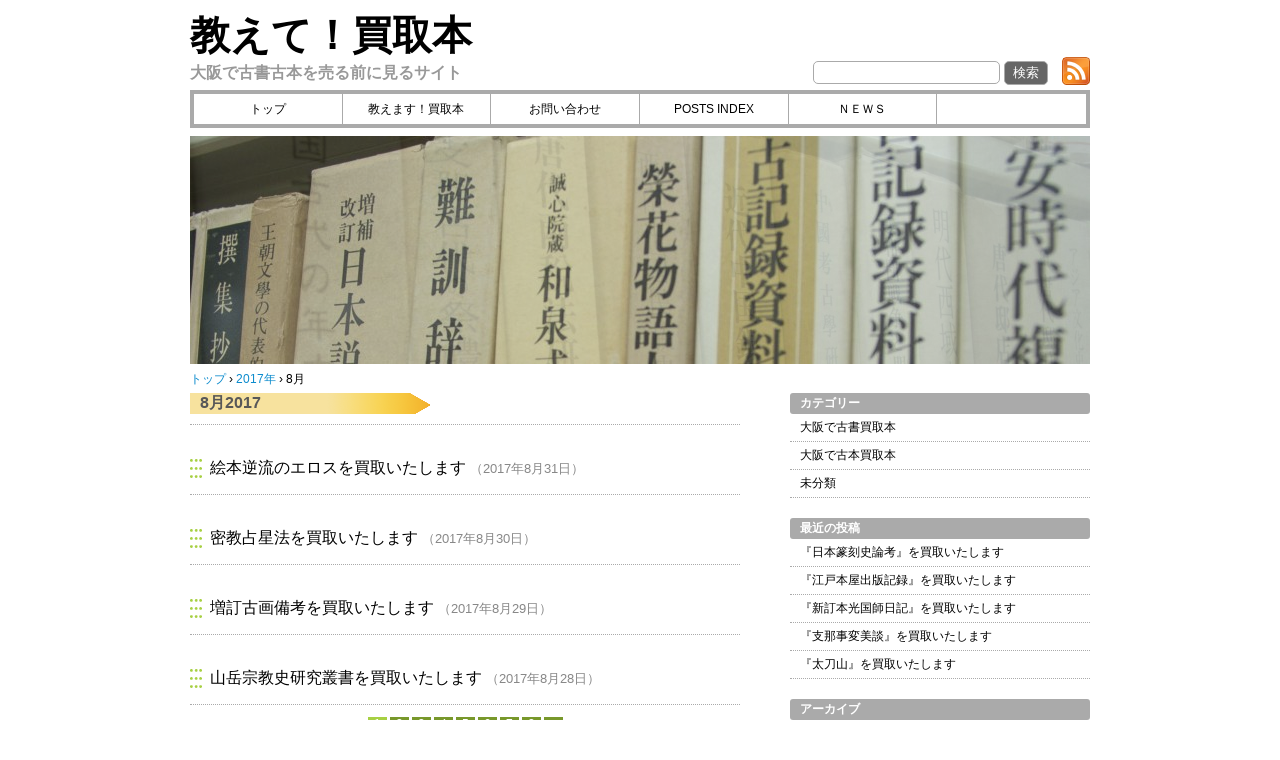

--- FILE ---
content_type: text/html; charset=UTF-8
request_url: http://furuhon.co.jp/2017/08/
body_size: 5771
content:
<!DOCTYPE html>
<html>
<head>
<meta charset="UTF-8" />
<title>教えて！買取本 &raquo; 2017 &raquo; 8月</title>
<link rel="stylesheet" href="http://furuhon.co.jp/wp-content/themes/sample/style.css" type="text/css" />

<link rel='dns-prefetch' href='//s.w.org' />
<link rel="alternate" type="application/rss+xml" title="教えて！買取本 &raquo; フィード" href="http://furuhon.co.jp/feed/" />
<link rel="alternate" type="application/rss+xml" title="教えて！買取本 &raquo; コメントフィード" href="http://furuhon.co.jp/comments/feed/" />
		<script type="text/javascript">
			window._wpemojiSettings = {"baseUrl":"https:\/\/s.w.org\/images\/core\/emoji\/11.2.0\/72x72\/","ext":".png","svgUrl":"https:\/\/s.w.org\/images\/core\/emoji\/11.2.0\/svg\/","svgExt":".svg","source":{"concatemoji":"http:\/\/furuhon.co.jp\/wp-includes\/js\/wp-emoji-release.min.js?ver=5.1.19"}};
			!function(e,a,t){var n,r,o,i=a.createElement("canvas"),p=i.getContext&&i.getContext("2d");function s(e,t){var a=String.fromCharCode;p.clearRect(0,0,i.width,i.height),p.fillText(a.apply(this,e),0,0);e=i.toDataURL();return p.clearRect(0,0,i.width,i.height),p.fillText(a.apply(this,t),0,0),e===i.toDataURL()}function c(e){var t=a.createElement("script");t.src=e,t.defer=t.type="text/javascript",a.getElementsByTagName("head")[0].appendChild(t)}for(o=Array("flag","emoji"),t.supports={everything:!0,everythingExceptFlag:!0},r=0;r<o.length;r++)t.supports[o[r]]=function(e){if(!p||!p.fillText)return!1;switch(p.textBaseline="top",p.font="600 32px Arial",e){case"flag":return s([55356,56826,55356,56819],[55356,56826,8203,55356,56819])?!1:!s([55356,57332,56128,56423,56128,56418,56128,56421,56128,56430,56128,56423,56128,56447],[55356,57332,8203,56128,56423,8203,56128,56418,8203,56128,56421,8203,56128,56430,8203,56128,56423,8203,56128,56447]);case"emoji":return!s([55358,56760,9792,65039],[55358,56760,8203,9792,65039])}return!1}(o[r]),t.supports.everything=t.supports.everything&&t.supports[o[r]],"flag"!==o[r]&&(t.supports.everythingExceptFlag=t.supports.everythingExceptFlag&&t.supports[o[r]]);t.supports.everythingExceptFlag=t.supports.everythingExceptFlag&&!t.supports.flag,t.DOMReady=!1,t.readyCallback=function(){t.DOMReady=!0},t.supports.everything||(n=function(){t.readyCallback()},a.addEventListener?(a.addEventListener("DOMContentLoaded",n,!1),e.addEventListener("load",n,!1)):(e.attachEvent("onload",n),a.attachEvent("onreadystatechange",function(){"complete"===a.readyState&&t.readyCallback()})),(n=t.source||{}).concatemoji?c(n.concatemoji):n.wpemoji&&n.twemoji&&(c(n.twemoji),c(n.wpemoji)))}(window,document,window._wpemojiSettings);
		</script>
		<style type="text/css">
img.wp-smiley,
img.emoji {
	display: inline !important;
	border: none !important;
	box-shadow: none !important;
	height: 1em !important;
	width: 1em !important;
	margin: 0 .07em !important;
	vertical-align: -0.1em !important;
	background: none !important;
	padding: 0 !important;
}
</style>
	<link rel='stylesheet' id='wp-block-library-css'  href='http://furuhon.co.jp/wp-includes/css/dist/block-library/style.min.css?ver=5.1.19' type='text/css' media='all' />
<link rel='stylesheet' id='contact-form-7-css'  href='http://furuhon.co.jp/wp-content/plugins/contact-form-7/includes/css/styles.css?ver=5.1.1' type='text/css' media='all' />
<script type='text/javascript' src='http://furuhon.co.jp/wp-includes/js/jquery/jquery.js?ver=1.12.4'></script>
<script type='text/javascript' src='http://furuhon.co.jp/wp-includes/js/jquery/jquery-migrate.min.js?ver=1.4.1'></script>
<script type='text/javascript' src='http://furuhon.co.jp/wp-content/themes/sample/jquery.cross-slide.min.js?ver=5.1.19'></script>
<link rel='https://api.w.org/' href='http://furuhon.co.jp/wp-json/' />
<link rel="EditURI" type="application/rsd+xml" title="RSD" href="http://furuhon.co.jp/xmlrpc.php?rsd" />
<link rel="wlwmanifest" type="application/wlwmanifest+xml" href="http://furuhon.co.jp/wp-includes/wlwmanifest.xml" /> 
</head>
<body class="archive date">
<!-- コンテナ -->
<div id="container">

<!-- ヘッダー -->
<div id="header">
<h1><a href="http://furuhon.co.jp">教えて！買取本</a></h1>
<p id="desc">大阪で古書古本を売る前に見るサイト</p>

<div id="subinfo">
<form role="search" method="get" id="searchform" class="searchform" action="http://furuhon.co.jp/">
				<div>
					<label class="screen-reader-text" for="s">検索:</label>
					<input type="text" value="" name="s" id="s" />
					<input type="submit" id="searchsubmit" value="検索" />
				</div>
			</form>
<a href="http://furuhon.co.jp/feed/"><img src="http://furuhon.co.jp/wp-content/themes/sample/feed.png" alt="RSS FEED" width="28" height="28" /></a>
</div>

<div id="nav">
<div class="menu-navimanu-container"><ul id="menu-navimanu" class="menu"><li id="menu-item-31" class="menu-item menu-item-type-custom menu-item-object-custom menu-item-home menu-item-31"><a href="http://furuhon.co.jp/">トップ</a></li>
<li id="menu-item-43" class="menu-item menu-item-type-post_type menu-item-object-page menu-item-43"><a href="http://furuhon.co.jp/%e6%95%99%e3%81%88%e3%81%be%e3%81%99%ef%bc%81%e8%b2%b7%e5%8f%96%e6%9c%ac/">教えます！買取本</a></li>
<li id="menu-item-550" class="menu-item menu-item-type-post_type menu-item-object-page menu-item-550"><a href="http://furuhon.co.jp/%e3%81%8a%e5%95%8f%e3%81%84%e5%90%88%e3%82%8f%e3%81%9b/">お問い合わせ</a></li>
<li id="menu-item-556" class="menu-item menu-item-type-post_type menu-item-object-page menu-item-556"><a href="http://furuhon.co.jp/posts-index/">POSTS INDEX</a></li>
<li id="menu-item-563" class="menu-item menu-item-type-custom menu-item-object-custom menu-item-563"><a href="http://furuhon.co.jp/news/">ＮＥＷＳ</a></li>
</ul></div></div>


<script>
  jQuery(function() {
    jQuery('#slideshow').crossSlide({
      sleep: 2,
      fade: 1
    }, [
	{ src: 'http://furuhon.co.jp/wp-content/uploads/2012/04/cropped-CRW_9747.jpg' },
	{ src: 'http://furuhon.co.jp/wp-content/uploads/2012/04/cropped-CRW_9748.jpg' },
	{ src: 'http://furuhon.co.jp/wp-content/uploads/2012/04/cropped-CRW_9749.jpg' },
	{ src: 'http://furuhon.co.jp/wp-content/uploads/2012/04/cropped-CRW_9747.jpg' },
    ])
  });
</script>

<div id="slideshow"></div>
</div>





<!-- パンくずリスト -->
<div id="breadcrumb">
<div itemscope itemtype="http://data-vocabulary.org/Breadcrumb">
	<a href="http://furuhon.co.jp" itemprop="url">
		<span itemprop="title">トップ</span>
	</a> &rsaquo; 
</div>

<div itemscope itemtype="http://data-vocabulary.org/Breadcrumb">
	<a href="http://furuhon.co.jp/2017/" itemprop="url">
		<span itemprop="title">2017年</span>
	</a> &rsaquo; 
</div>

<div>8月</div>

</div>

<!-- コンテンツ -->
<div id="content">
<p class="title">
8月2017</p>

<ul class="post">
	﻿<li><a href="http://furuhon.co.jp/%e7%b5%b5%e6%9c%ac%e9%80%86%e6%b5%81%e3%81%ae%e3%82%a8%e3%83%ad%e3%82%b9%e3%82%92%e8%b2%b7%e5%8f%96%e3%81%84%e3%81%9f%e3%81%97%e3%81%be%e3%81%99/">絵本逆流のエロスを買取いたします</a>
<span>（2017年8月31日）</span></li>
	﻿<li><a href="http://furuhon.co.jp/%e5%af%86%e6%95%99%e5%8d%a0%e6%98%9f%e6%b3%95%e3%82%92%e8%b2%b7%e5%8f%96%e3%81%84%e3%81%9f%e3%81%97%e3%81%be%e3%81%99/">密教占星法を買取いたします</a>
<span>（2017年8月30日）</span></li>
	﻿<li><a href="http://furuhon.co.jp/%e5%a2%97%e8%a8%82%e5%8f%a4%e7%94%bb%e5%82%99%e8%80%83%e3%82%92%e8%b2%b7%e5%8f%96%e3%81%84%e3%81%9f%e3%81%97%e3%81%be%e3%81%99/">増訂古画備考を買取いたします</a>
<span>（2017年8月29日）</span></li>
	﻿<li><a href="http://furuhon.co.jp/%e5%b1%b1%e5%b2%b3%e5%ae%97%e6%95%99%e5%8f%b2%e7%a0%94%e7%a9%b6%e5%8f%a2%e6%9b%b8%e3%82%92%e8%b2%b7%e5%8f%96%e3%81%84%e3%81%9f%e3%81%97%e3%81%be%e3%81%99/">山岳宗教史研究叢書を買取いたします</a>
<span>（2017年8月28日）</span></li>
</ul>

<p class="pagenation pagenum">


		<span>1</span>
			<a href="http://furuhon.co.jp/2017/08/page/2/">2</a>
			<a href="http://furuhon.co.jp/2017/08/page/3/">3</a>
			<a href="http://furuhon.co.jp/2017/08/page/4/">4</a>
			<a href="http://furuhon.co.jp/2017/08/page/5/">5</a>
			<a href="http://furuhon.co.jp/2017/08/page/6/">6</a>
			<a href="http://furuhon.co.jp/2017/08/page/7/">7</a>
			<a href="http://furuhon.co.jp/2017/08/page/8/">8</a>
	<a href="http://furuhon.co.jp/2017/08/page/2/" >&gt;</a>
</p>
</div>

﻿<!-- サイドバー -->
<div id="sidebar">

<ul>

<li id="categories-3" class="widget widget_categories"><h2 class="widgettitle">カテゴリー</h2>
		<ul>
				<li class="cat-item cat-item-4"><a href="http://furuhon.co.jp/category/%e5%a4%a7%e9%98%aa%e3%80%80%e5%8f%a4%e6%9b%b8%e3%80%80%e8%b2%b7%e5%8f%96/" >大阪で古書買取本</a>
</li>
	<li class="cat-item cat-item-18"><a href="http://furuhon.co.jp/category/%e5%a4%a7%e9%98%aa%e3%80%80%e5%8f%a4%e6%9c%ac%e3%80%80%e8%b2%b7%e5%8f%96/" >大阪で古本買取本</a>
</li>
	<li class="cat-item cat-item-1"><a href="http://furuhon.co.jp/category/%e6%9c%aa%e5%88%86%e9%a1%9e/" >未分類</a>
</li>
		</ul>
			</li>
		<li id="recent-posts-3" class="widget widget_recent_entries">		<h2 class="widgettitle">最近の投稿</h2>
		<ul>
											<li>
					<a href="http://furuhon.co.jp/%e3%80%8e%e6%97%a5%e6%9c%ac%e7%af%86%e5%88%bb%e5%8f%b2%e8%ab%96%e8%80%83%e3%80%8f%e3%82%92%e8%b2%b7%e5%8f%96%e3%81%84%e3%81%9f%e3%81%97%e3%81%be%e3%81%99/">『日本篆刻史論考』を買取いたします</a>
									</li>
											<li>
					<a href="http://furuhon.co.jp/%e3%80%8e%e6%b1%9f%e6%88%b8%e6%9c%ac%e5%b1%8b%e5%87%ba%e7%89%88%e8%a8%98%e9%8c%b2%e3%80%8f%e3%82%92%e8%b2%b7%e5%8f%96%e3%81%84%e3%81%9f%e3%81%97%e3%81%be%e3%81%99/">『江戸本屋出版記録』を買取いたします</a>
									</li>
											<li>
					<a href="http://furuhon.co.jp/%e3%80%8e%e6%96%b0%e8%a8%82%e6%9c%ac%e5%85%89%e5%9b%bd%e5%b8%ab%e6%97%a5%e8%a8%98%e3%80%8f%e3%82%92%e8%b2%b7%e5%8f%96%e3%81%84%e3%81%9f%e3%81%97%e3%81%be%e3%81%99/">『新訂本光国師日記』を買取いたします</a>
									</li>
											<li>
					<a href="http://furuhon.co.jp/%e3%80%8e%e6%94%af%e9%82%a3%e4%ba%8b%e5%a4%89%e7%be%8e%e8%ab%87%e3%80%8f%e3%82%92%e8%b2%b7%e5%8f%96%e3%81%84%e3%81%9f%e3%81%97%e3%81%be%e3%81%99/">『支那事変美談』を買取いたします</a>
									</li>
											<li>
					<a href="http://furuhon.co.jp/%e3%80%8e%e5%a4%aa%e5%88%80%e5%b1%b1%e3%80%8f%e3%82%92%e8%b2%b7%e5%8f%96%e3%81%84%e3%81%9f%e3%81%97%e3%81%be%e3%81%99/">『太刀山』を買取いたします</a>
									</li>
					</ul>
		</li>
<li id="archives-3" class="widget widget_archive"><h2 class="widgettitle">アーカイブ</h2>
		<ul>
				<li><a href='http://furuhon.co.jp/2026/01/'>2026年1月</a></li>
	<li><a href='http://furuhon.co.jp/2025/12/'>2025年12月</a></li>
	<li><a href='http://furuhon.co.jp/2025/11/'>2025年11月</a></li>
	<li><a href='http://furuhon.co.jp/2025/10/'>2025年10月</a></li>
	<li><a href='http://furuhon.co.jp/2025/09/'>2025年9月</a></li>
	<li><a href='http://furuhon.co.jp/2025/08/'>2025年8月</a></li>
	<li><a href='http://furuhon.co.jp/2025/07/'>2025年7月</a></li>
	<li><a href='http://furuhon.co.jp/2025/06/'>2025年6月</a></li>
	<li><a href='http://furuhon.co.jp/2025/05/'>2025年5月</a></li>
	<li><a href='http://furuhon.co.jp/2025/04/'>2025年4月</a></li>
	<li><a href='http://furuhon.co.jp/2025/03/'>2025年3月</a></li>
	<li><a href='http://furuhon.co.jp/2025/02/'>2025年2月</a></li>
	<li><a href='http://furuhon.co.jp/2025/01/'>2025年1月</a></li>
	<li><a href='http://furuhon.co.jp/2024/12/'>2024年12月</a></li>
	<li><a href='http://furuhon.co.jp/2024/11/'>2024年11月</a></li>
	<li><a href='http://furuhon.co.jp/2024/10/'>2024年10月</a></li>
	<li><a href='http://furuhon.co.jp/2024/09/'>2024年9月</a></li>
	<li><a href='http://furuhon.co.jp/2024/08/'>2024年8月</a></li>
	<li><a href='http://furuhon.co.jp/2024/07/'>2024年7月</a></li>
	<li><a href='http://furuhon.co.jp/2024/06/'>2024年6月</a></li>
	<li><a href='http://furuhon.co.jp/2024/05/'>2024年5月</a></li>
	<li><a href='http://furuhon.co.jp/2024/04/'>2024年4月</a></li>
	<li><a href='http://furuhon.co.jp/2024/03/'>2024年3月</a></li>
	<li><a href='http://furuhon.co.jp/2024/02/'>2024年2月</a></li>
	<li><a href='http://furuhon.co.jp/2024/01/'>2024年1月</a></li>
	<li><a href='http://furuhon.co.jp/2023/12/'>2023年12月</a></li>
	<li><a href='http://furuhon.co.jp/2023/11/'>2023年11月</a></li>
	<li><a href='http://furuhon.co.jp/2023/10/'>2023年10月</a></li>
	<li><a href='http://furuhon.co.jp/2023/09/'>2023年9月</a></li>
	<li><a href='http://furuhon.co.jp/2023/08/'>2023年8月</a></li>
	<li><a href='http://furuhon.co.jp/2023/07/'>2023年7月</a></li>
	<li><a href='http://furuhon.co.jp/2023/06/'>2023年6月</a></li>
	<li><a href='http://furuhon.co.jp/2023/05/'>2023年5月</a></li>
	<li><a href='http://furuhon.co.jp/2023/04/'>2023年4月</a></li>
	<li><a href='http://furuhon.co.jp/2023/03/'>2023年3月</a></li>
	<li><a href='http://furuhon.co.jp/2023/02/'>2023年2月</a></li>
	<li><a href='http://furuhon.co.jp/2023/01/'>2023年1月</a></li>
	<li><a href='http://furuhon.co.jp/2022/12/'>2022年12月</a></li>
	<li><a href='http://furuhon.co.jp/2022/11/'>2022年11月</a></li>
	<li><a href='http://furuhon.co.jp/2022/10/'>2022年10月</a></li>
	<li><a href='http://furuhon.co.jp/2022/09/'>2022年9月</a></li>
	<li><a href='http://furuhon.co.jp/2022/08/'>2022年8月</a></li>
	<li><a href='http://furuhon.co.jp/2022/07/'>2022年7月</a></li>
	<li><a href='http://furuhon.co.jp/2022/06/'>2022年6月</a></li>
	<li><a href='http://furuhon.co.jp/2022/05/'>2022年5月</a></li>
	<li><a href='http://furuhon.co.jp/2022/04/'>2022年4月</a></li>
	<li><a href='http://furuhon.co.jp/2022/03/'>2022年3月</a></li>
	<li><a href='http://furuhon.co.jp/2022/02/'>2022年2月</a></li>
	<li><a href='http://furuhon.co.jp/2022/01/'>2022年1月</a></li>
	<li><a href='http://furuhon.co.jp/2021/12/'>2021年12月</a></li>
	<li><a href='http://furuhon.co.jp/2021/11/'>2021年11月</a></li>
	<li><a href='http://furuhon.co.jp/2021/10/'>2021年10月</a></li>
	<li><a href='http://furuhon.co.jp/2021/09/'>2021年9月</a></li>
	<li><a href='http://furuhon.co.jp/2021/08/'>2021年8月</a></li>
	<li><a href='http://furuhon.co.jp/2021/07/'>2021年7月</a></li>
	<li><a href='http://furuhon.co.jp/2021/06/'>2021年6月</a></li>
	<li><a href='http://furuhon.co.jp/2021/05/'>2021年5月</a></li>
	<li><a href='http://furuhon.co.jp/2021/04/'>2021年4月</a></li>
	<li><a href='http://furuhon.co.jp/2021/03/'>2021年3月</a></li>
	<li><a href='http://furuhon.co.jp/2021/02/'>2021年2月</a></li>
	<li><a href='http://furuhon.co.jp/2021/01/'>2021年1月</a></li>
	<li><a href='http://furuhon.co.jp/2020/12/'>2020年12月</a></li>
	<li><a href='http://furuhon.co.jp/2020/11/'>2020年11月</a></li>
	<li><a href='http://furuhon.co.jp/2020/10/'>2020年10月</a></li>
	<li><a href='http://furuhon.co.jp/2020/09/'>2020年9月</a></li>
	<li><a href='http://furuhon.co.jp/2020/08/'>2020年8月</a></li>
	<li><a href='http://furuhon.co.jp/2020/07/'>2020年7月</a></li>
	<li><a href='http://furuhon.co.jp/2020/06/'>2020年6月</a></li>
	<li><a href='http://furuhon.co.jp/2020/05/'>2020年5月</a></li>
	<li><a href='http://furuhon.co.jp/2020/04/'>2020年4月</a></li>
	<li><a href='http://furuhon.co.jp/2020/03/'>2020年3月</a></li>
	<li><a href='http://furuhon.co.jp/2020/02/'>2020年2月</a></li>
	<li><a href='http://furuhon.co.jp/2020/01/'>2020年1月</a></li>
	<li><a href='http://furuhon.co.jp/2019/12/'>2019年12月</a></li>
	<li><a href='http://furuhon.co.jp/2019/11/'>2019年11月</a></li>
	<li><a href='http://furuhon.co.jp/2019/10/'>2019年10月</a></li>
	<li><a href='http://furuhon.co.jp/2019/09/'>2019年9月</a></li>
	<li><a href='http://furuhon.co.jp/2019/08/'>2019年8月</a></li>
	<li><a href='http://furuhon.co.jp/2019/07/'>2019年7月</a></li>
	<li><a href='http://furuhon.co.jp/2019/06/'>2019年6月</a></li>
	<li><a href='http://furuhon.co.jp/2019/05/'>2019年5月</a></li>
	<li><a href='http://furuhon.co.jp/2019/04/'>2019年4月</a></li>
	<li><a href='http://furuhon.co.jp/2019/03/'>2019年3月</a></li>
	<li><a href='http://furuhon.co.jp/2019/02/'>2019年2月</a></li>
	<li><a href='http://furuhon.co.jp/2019/01/'>2019年1月</a></li>
	<li><a href='http://furuhon.co.jp/2018/12/'>2018年12月</a></li>
	<li><a href='http://furuhon.co.jp/2018/11/'>2018年11月</a></li>
	<li><a href='http://furuhon.co.jp/2018/10/'>2018年10月</a></li>
	<li><a href='http://furuhon.co.jp/2018/09/'>2018年9月</a></li>
	<li><a href='http://furuhon.co.jp/2018/08/'>2018年8月</a></li>
	<li><a href='http://furuhon.co.jp/2018/07/'>2018年7月</a></li>
	<li><a href='http://furuhon.co.jp/2018/06/'>2018年6月</a></li>
	<li><a href='http://furuhon.co.jp/2018/05/'>2018年5月</a></li>
	<li><a href='http://furuhon.co.jp/2018/04/'>2018年4月</a></li>
	<li><a href='http://furuhon.co.jp/2018/03/'>2018年3月</a></li>
	<li><a href='http://furuhon.co.jp/2018/02/'>2018年2月</a></li>
	<li><a href='http://furuhon.co.jp/2018/01/'>2018年1月</a></li>
	<li><a href='http://furuhon.co.jp/2017/12/'>2017年12月</a></li>
	<li><a href='http://furuhon.co.jp/2017/11/'>2017年11月</a></li>
	<li><a href='http://furuhon.co.jp/2017/10/'>2017年10月</a></li>
	<li><a href='http://furuhon.co.jp/2017/09/'>2017年9月</a></li>
	<li><a href='http://furuhon.co.jp/2017/08/'>2017年8月</a></li>
	<li><a href='http://furuhon.co.jp/2017/07/'>2017年7月</a></li>
	<li><a href='http://furuhon.co.jp/2017/06/'>2017年6月</a></li>
	<li><a href='http://furuhon.co.jp/2017/05/'>2017年5月</a></li>
	<li><a href='http://furuhon.co.jp/2017/04/'>2017年4月</a></li>
	<li><a href='http://furuhon.co.jp/2017/03/'>2017年3月</a></li>
	<li><a href='http://furuhon.co.jp/2017/02/'>2017年2月</a></li>
	<li><a href='http://furuhon.co.jp/2017/01/'>2017年1月</a></li>
	<li><a href='http://furuhon.co.jp/2016/12/'>2016年12月</a></li>
	<li><a href='http://furuhon.co.jp/2016/11/'>2016年11月</a></li>
	<li><a href='http://furuhon.co.jp/2016/10/'>2016年10月</a></li>
	<li><a href='http://furuhon.co.jp/2016/09/'>2016年9月</a></li>
	<li><a href='http://furuhon.co.jp/2016/08/'>2016年8月</a></li>
	<li><a href='http://furuhon.co.jp/2016/07/'>2016年7月</a></li>
	<li><a href='http://furuhon.co.jp/2016/06/'>2016年6月</a></li>
	<li><a href='http://furuhon.co.jp/2016/05/'>2016年5月</a></li>
	<li><a href='http://furuhon.co.jp/2016/04/'>2016年4月</a></li>
	<li><a href='http://furuhon.co.jp/2016/03/'>2016年3月</a></li>
	<li><a href='http://furuhon.co.jp/2016/02/'>2016年2月</a></li>
	<li><a href='http://furuhon.co.jp/2016/01/'>2016年1月</a></li>
	<li><a href='http://furuhon.co.jp/2015/12/'>2015年12月</a></li>
	<li><a href='http://furuhon.co.jp/2015/11/'>2015年11月</a></li>
	<li><a href='http://furuhon.co.jp/2015/10/'>2015年10月</a></li>
	<li><a href='http://furuhon.co.jp/2015/09/'>2015年9月</a></li>
	<li><a href='http://furuhon.co.jp/2015/08/'>2015年8月</a></li>
	<li><a href='http://furuhon.co.jp/2015/07/'>2015年7月</a></li>
	<li><a href='http://furuhon.co.jp/2015/06/'>2015年6月</a></li>
	<li><a href='http://furuhon.co.jp/2015/05/'>2015年5月</a></li>
	<li><a href='http://furuhon.co.jp/2015/04/'>2015年4月</a></li>
	<li><a href='http://furuhon.co.jp/2015/03/'>2015年3月</a></li>
	<li><a href='http://furuhon.co.jp/2015/02/'>2015年2月</a></li>
	<li><a href='http://furuhon.co.jp/2015/01/'>2015年1月</a></li>
	<li><a href='http://furuhon.co.jp/2014/12/'>2014年12月</a></li>
	<li><a href='http://furuhon.co.jp/2014/11/'>2014年11月</a></li>
	<li><a href='http://furuhon.co.jp/2014/10/'>2014年10月</a></li>
	<li><a href='http://furuhon.co.jp/2014/09/'>2014年9月</a></li>
	<li><a href='http://furuhon.co.jp/2014/08/'>2014年8月</a></li>
	<li><a href='http://furuhon.co.jp/2014/07/'>2014年7月</a></li>
	<li><a href='http://furuhon.co.jp/2014/06/'>2014年6月</a></li>
	<li><a href='http://furuhon.co.jp/2014/05/'>2014年5月</a></li>
	<li><a href='http://furuhon.co.jp/2014/04/'>2014年4月</a></li>
	<li><a href='http://furuhon.co.jp/2014/03/'>2014年3月</a></li>
	<li><a href='http://furuhon.co.jp/2014/02/'>2014年2月</a></li>
	<li><a href='http://furuhon.co.jp/2014/01/'>2014年1月</a></li>
	<li><a href='http://furuhon.co.jp/2013/12/'>2013年12月</a></li>
	<li><a href='http://furuhon.co.jp/2013/11/'>2013年11月</a></li>
	<li><a href='http://furuhon.co.jp/2013/10/'>2013年10月</a></li>
	<li><a href='http://furuhon.co.jp/2013/09/'>2013年9月</a></li>
	<li><a href='http://furuhon.co.jp/2013/08/'>2013年8月</a></li>
	<li><a href='http://furuhon.co.jp/2013/07/'>2013年7月</a></li>
	<li><a href='http://furuhon.co.jp/2013/06/'>2013年6月</a></li>
	<li><a href='http://furuhon.co.jp/2013/05/'>2013年5月</a></li>
	<li><a href='http://furuhon.co.jp/2013/04/'>2013年4月</a></li>
	<li><a href='http://furuhon.co.jp/2013/03/'>2013年3月</a></li>
	<li><a href='http://furuhon.co.jp/2013/02/'>2013年2月</a></li>
	<li><a href='http://furuhon.co.jp/2013/01/'>2013年1月</a></li>
	<li><a href='http://furuhon.co.jp/2012/12/'>2012年12月</a></li>
	<li><a href='http://furuhon.co.jp/2012/11/'>2012年11月</a></li>
	<li><a href='http://furuhon.co.jp/2012/10/'>2012年10月</a></li>
	<li><a href='http://furuhon.co.jp/2012/09/'>2012年9月</a></li>
	<li><a href='http://furuhon.co.jp/2012/08/'>2012年8月</a></li>
	<li><a href='http://furuhon.co.jp/2012/07/'>2012年7月</a></li>
	<li><a href='http://furuhon.co.jp/2012/06/'>2012年6月</a></li>
	<li><a href='http://furuhon.co.jp/2012/05/'>2012年5月</a></li>
	<li><a href='http://furuhon.co.jp/2012/04/'>2012年4月</a></li>
		</ul>
			</li>
<li id="tag_cloud-2" class="widget widget_tag_cloud"><h2 class="widgettitle">タグ</h2>
<div class="tagcloud"><a href="http://furuhon.co.jp/tag/%e4%bb%8f%e6%95%99/" class="tag-cloud-link tag-link-24 tag-link-position-1" style="font-size: 21.114624505929pt;" aria-label="仏教 (468個の項目)">仏教</a>
<a href="http://furuhon.co.jp/tag/%e4%bb%8f%e6%95%99-2/" class="tag-cloud-link tag-link-46 tag-link-position-2" style="font-size: 8pt;" aria-label="仏教] (1個の項目)">仏教]</a>
<a href="http://furuhon.co.jp/tag/%e5%85%a8%e9%9b%86/" class="tag-cloud-link tag-link-7 tag-link-position-3" style="font-size: 21.225296442688pt;" aria-label="全集 (494個の項目)">全集</a>
<a href="http://furuhon.co.jp/tag/%e5%93%b2%e5%ad%a6/" class="tag-cloud-link tag-link-22 tag-link-position-4" style="font-size: 14.750988142292pt;" aria-label="哲学 (32個の項目)">哲学</a>
<a href="http://furuhon.co.jp/tag/%e5%9b%bd%e6%96%87%e5%ad%a6/" class="tag-cloud-link tag-link-27 tag-link-position-5" style="font-size: 19.620553359684pt;" aria-label="国文学 (252個の項目)">国文学</a>
<a href="http://furuhon.co.jp/tag/%e5%ae%97%e6%95%99/" class="tag-cloud-link tag-link-29 tag-link-position-6" style="font-size: 18.01581027668pt;" aria-label="宗教 (127個の項目)">宗教</a>
<a href="http://furuhon.co.jp/tag/%e6%96%87%e5%ad%a6/" class="tag-cloud-link tag-link-9 tag-link-position-7" style="font-size: 21.723320158103pt;" aria-label="文学 (599個の項目)">文学</a>
<a href="http://furuhon.co.jp/tag/%e6%9b%b8%e8%aa%8c/" class="tag-cloud-link tag-link-28 tag-link-position-8" style="font-size: 19.620553359684pt;" aria-label="書誌 (249個の項目)">書誌</a>
<a href="http://furuhon.co.jp/tag/%e6%9b%b8%e9%81%93/" class="tag-cloud-link tag-link-23 tag-link-position-9" style="font-size: 19.177865612648pt;" aria-label="書道 (209個の項目)">書道</a>
<a href="http://furuhon.co.jp/tag/%e6%ad%b4/" class="tag-cloud-link tag-link-33 tag-link-position-10" style="font-size: 8pt;" aria-label="歴 (1個の項目)">歴</a>
<a href="http://furuhon.co.jp/tag/%e6%ad%b4%e5%8f%b2/" class="tag-cloud-link tag-link-8 tag-link-position-11" style="font-size: 22pt;" aria-label="歴史 (670個の項目)">歴史</a>
<a href="http://furuhon.co.jp/tag/%e6%ad%b4%e5%8f%b2-2/" class="tag-cloud-link tag-link-35 tag-link-position-12" style="font-size: 8pt;" aria-label="歴史] (1個の項目)">歴史]</a>
<a href="http://furuhon.co.jp/tag/%e6%b0%91%e4%bf%97/" class="tag-cloud-link tag-link-26 tag-link-position-13" style="font-size: 18.403162055336pt;" aria-label="民俗 (149個の項目)">民俗</a>
<a href="http://furuhon.co.jp/tag/%e6%bc%94%e5%8a%87/" class="tag-cloud-link tag-link-20 tag-link-position-14" style="font-size: 19.897233201581pt;" aria-label="演劇 (280個の項目)">演劇</a>
<a href="http://furuhon.co.jp/tag/%e7%a4%be%e4%bc%9a%e5%ad%a6/" class="tag-cloud-link tag-link-31 tag-link-position-15" style="font-size: 8.99604743083pt;" aria-label="社会学 (2個の項目)">社会学</a>
<a href="http://furuhon.co.jp/tag/%e7%a4%be%e4%bc%9a%e7%a7%91%e5%ad%a6/" class="tag-cloud-link tag-link-30 tag-link-position-16" style="font-size: 17.573122529644pt;" aria-label="社会科学 (106個の項目)">社会科学</a>
<a href="http://furuhon.co.jp/tag/%e7%a7%91%e5%ad%a6/" class="tag-cloud-link tag-link-32 tag-link-position-17" style="font-size: 14.861660079051pt;" aria-label="科学 (34個の項目)">科学</a>
<a href="http://furuhon.co.jp/tag/%e7%be%8e%e8%a1%93/" class="tag-cloud-link tag-link-25 tag-link-position-18" style="font-size: 21.833992094862pt;" aria-label="美術 (626個の項目)">美術</a>
<a href="http://furuhon.co.jp/tag/%e8%b6%a3%e5%91%b3/" class="tag-cloud-link tag-link-19 tag-link-position-19" style="font-size: 21.889328063241pt;" aria-label="趣味 (646個の項目)">趣味</a></div>
</li>
<li id="meta-3" class="widget widget_meta"><h2 class="widgettitle">メタ情報</h2>
			<ul>
						<li><a href="http://furuhon.co.jp/wp-login.php">ログイン</a></li>
			<li><a href="http://furuhon.co.jp/feed/">投稿の <abbr title="Really Simple Syndication">RSS</abbr></a></li>
			<li><a href="http://furuhon.co.jp/comments/feed/">コメントの <abbr title="Really Simple Syndication">RSS</abbr></a></li>
			<li><a href="https://ja.wordpress.org/" title="Powered by WordPress, state-of-the-art semantic personal publishing platform.">WordPress.org</a></li>			</ul>
			</li>

</ul>

</div>

﻿<!-- フッター -->
<div id="footer">
<p>Copyright &copy; 教えて！買取本, All rights reserved.</p>
</div>

</div>

<script type='text/javascript'>
/* <![CDATA[ */
var wpcf7 = {"apiSettings":{"root":"http:\/\/furuhon.co.jp\/wp-json\/contact-form-7\/v1","namespace":"contact-form-7\/v1"}};
/* ]]> */
</script>
<script type='text/javascript' src='http://furuhon.co.jp/wp-content/plugins/contact-form-7/includes/js/scripts.js?ver=5.1.1'></script>
<script type='text/javascript' src='http://furuhon.co.jp/wp-includes/js/wp-embed.min.js?ver=5.1.19'></script>
</body>
</html>

--- FILE ---
content_type: text/css
request_url: http://furuhon.co.jp/wp-content/themes/sample/style.css
body_size: 2473
content:
/*
Theme Name: STEP 8-2 TIPS P.263
Description: WordPress Design Book
*/

/* 基本 */
body	{font-family: 'メイリオ', 'Hiragino Kaku Gothic Pro', sans-serif}

a	{text-decoration: none;
	color: #0c8bcd}

a img	{border: none}

/* コンテナ */
div#container	{width: 900px;
	margin: auto}

/* ヘッダー */
div#header	{font-family: 'Trebuchet MS', sans-serif;
	margin-bottom: 20px}

div#header h1	{font-size: 2.5em;
	margin: 0}

div#header h1 a	{color: #000000}

div#header p#desc	{font-size: 1em;
	font-weight: bold;
	color: #999999;
	margin: 0 0 5px}

div#subinfo	{text-align: right;
	margin: -32px 0 5px}

/* ナビゲーションバー */
div#nav	{font-size: 0.75em;
	height: 30px;
	background-color: #ffffff;
	border: solid 4px #aaaaaa;
	margin-bottom: 8px}

div#nav ul	{margin: 0;
	padding: 0}

div#nav li	{list-style-type: none;
	float: left}

div#nav li a	{display: block;
	width: 147.65px;
	line-height: 30px;
	border-right: solid 1px #aaaaaa;
	color: #000000;
	text-align: center}

div#nav li a:hover	{background-color: #c4f254}

/* コンテンツ */
div#content	{width: 550px;
	float: left}

p.title	{font-weight: bold;
	color: #585858;
	width: 200px;
	margin: 0 0 10px;
	padding: 0 30px 0 10px;
	background-image: url(bar.png);
	background-repeat: no-repeat;
	background-position: right top}

p.pagenation	{font-size: 0.75em;
	overflow: hidden}

span.oldpage	{float: left}

span.newpage	{float: right}


/* 記事 */
div.post	{margin-bottom: 30px;
	overflow: hidden}

div.post h2	{background-image: url(chip.png);
	background-repeat: no-repeat;
	background-position: left center;
	border-top: solid 1px #aaaaaa;
	border-bottom: solid 1px #aaaaaa;
	font-size: 0.875em;
	padding: 10px 18px;
	margin: 0}

div.post h2 a	{color: #000000}

div.post p	{font-size: 0.875em;
	line-height: 1.6}

div.post p.postcat	{text-align: right;
	margin: -10px 10px 10px 0}

div.post p.postcat a	{font-size: smaller;
	background-color: #a7d043;
	border-radius: 2px;
	color: #ffffff;
	padding: 1px 5px}

div.post p.postinfo	{color: #0c8bcd;
	text-align: right;
	margin: 0}

/* 記事内の画像 */
.aligncenter	{display: block;
	margin-left: auto;
	margin-right: auto}

.alignleft	{float: left;
	margin-right: 10px;
	margin-bottom: 10px}

.alignright	{float: right;
	margin-left: 10px;
	margin-bottom: 10px}

.wp-caption	{border: solid 1px #aaaaaa;
	text-align: center;
	padding-top: 5px}

/* サイドバー */
div#sidebar	{width: 300px;
	float: right}

div#sidebar ul	{margin: 0;
	padding: 0;
	list-style-type: none}

div#sidebar .widget	{margin-bottom: 20px}

div#sidebar h2	{font-size: 0.75em;
	color: #ffffff;
	background-color: #aaaaaa;
	border-radius: 3px;
	padding: 2px 10px;
	margin: 0}

div#sidebar li li	{font-size: 0.75em;
	border-bottom: dotted 1px #aaaaaa;
	margin: 0}

div#sidebar li li a	{color: #000000;
	display: block;
	padding: 5px 10px}

div#sidebar li li a:hover	{background-color: #f7e29e}

/* フッター */
div#footer	{border-top: solid 1px #aaaaaa;
	padding: 6px 0;
	clear: both}

div#footer p	{font-size: 0.75em;
	font-style: normal;
	font-family: Verdana, sans-serif;
	margin: 0}


/* Photo Dropper */
div.flickrphoto	{text-align: center;
	margin: 30px 0}

div.flickrphoto a img	{border: solid 1px #aaaaaa;
	padding: 10px}

div.flickrphoto small a img	{border: none;
	padding: 0}


/* ギャラリー */
.gallery-item {width: 33%;
	float: left;
	margin-top: 0;
	text-align: center}

.gallery img {border: solid 1px #aaaaaa;
	padding: 5px}

.gallery a:hover img	{background-color: #c4f254}

.gallery dd	{margin: 0;
	font-size: 0.75em}

.gallery br+br	{display: none}


/* 天気と気温 */
p.tenki	{width: 50px;
	float: left;
	text-align: center;
	border: solid 1px #f3b62f;
	padding: 5px;
	margin-right: 10px;
	margin-bottom: 10px}


/* 関連記事 */
div.related	{border: solid 1px #aaaaaa;
	margin-top: 20px}

div.related p	{color: #ffffff;
	background-color: #a7d043;
	margin: 0;
	padding-left: 10px}

div.related ol	{font-size: 0.75em}


/* 記事の個別ページ */
.single div.post h2	{background-color:#333333;
	color: white}

.single div.post h2 a	{color: white}


/* 分割した記事へのリンク */
#postpage	{text-align: center;
	padding-top: 20px;
	clear: both}

#postpage a	{border: solid 1px #aaaaaa;
	padding: 5px 10px;
	margin: 0 10px}

#postpage a:hover	{background: #f7e29e}

#postpage span	{padding: 5px 10px;
	color: #888888;
	background: #dddddd}

#postpage a span	{padding: 0;
	color: black;
	background: none}


/* 画像の個別ページ */
.attachment div#content	{width: 100%;
	float: none}

.attachment p.photo	{text-align: center}


/* タイトルの一覧 */
ul.post	{list-style-type: none;
	margin: 0;
	padding: 0;
	border-top: dotted 1px #aaaaaa}

ul.post li	{border-bottom: dotted 1px #aaaaaa;
	background-image: url(chip.png);
	background-repeat: no-repeat;
	background-position: left center;
	padding: 15px 0 15px 20px}

ul.post li a	{color: #000000}

ul.post li span	{font-size: smaller;
	color: #888888}


/* 続きを読む */
div.post p.more	{margin: 0;
	font-size: 0.625em}

div.post p.more a	{border: solid 1px #aaaaaa;
	color: #333333;
	padding: 3px}

div.post p.more a:hover	{background: #f7e29e}


/* サムネイル画像 */
div.post p.thumb	{float: left;
	margin: 0 10px 10px 0}


/* トップページのタイトルの一覧 */
ul.toplist	{list-style-type: none;
	margin: 0 0 30px;
	padding: 0;
	border-top: solid 1px #aaaaaa}

ul.toplist li	{font-size: 0.875em;
	font-weight: bold;
	border-bottom: solid 1px #aaaaaa;
	background-image: url(chip.png);
	background-repeat: no-repeat;
	background-position: left center;
	padding: 5px 0 5px 20px}

ul.toplist li a	{color: #000000}

ul.toplist li span	{font-size: smaller;
	color: #888888}


/* おすすめ記事 */
div#pickup div.post	{border: dotted 2px #f3b62f;
	background-color: #ffeedd;
	padding: 15px}


/* ステータス */
div#sidebar li#execphp-3 h2	{background-color: #333333;
	border-radius: 0}

div#sidebar li#execphp-3 ul	{border: solid 1px #aaaaaa}

div#sidebar li#execphp-3 li	{padding: 5px 10px}

div#sidebar li#execphp-3 span	{color: #888888}

div#sidebar li#execphp-4 h2	{background-color: #333333;
	border-radius: 0}

div#sidebar li#execphp-4 ul	{border: solid 1px #aaaaaa}

div#sidebar li#execphp-4 li	{padding: 5px 10px}

div#sidebar li#execphp-4 span	{color: #888888}


/* 人気記事ランキング */
div#sidebar ol	{margin: 0;
	padding: 0;
	list-style-type: none}

div#sidebar ol li a:before	{content: counter(mycount);
	font-family: 'Trebuchet MS', sans-serif;
	font-weight: bold;
	font-size: larger;
	color: #ffffff;
	background-color: #f3b62f;
	padding: 2px 7px;
	margin-right: 7px;
	vertical-align: -2px}

div#sidebar ol li	{counter-increment: mycount}


/* パンくずリスト */
.single div#header, .archive div#header
	{margin-bottom: 5px}

div#breadcrumb	{margin-bottom: 5px}

div#breadcrumb div	{display: inline;
	font-size: 0.75em}


/* ページ番号リンク */
p.pagenum	{text-align: center}

p.pagenum a, p.pagenum span
	{padding: 3px 6px;
	color: #ffffff}

p.pagenum a	{background-color: #78982b}

p.pagenum span	{background-color: #a7d043}


/* お問い合わせ */
.wpcf7-form	{background-color: #c4f254;
	padding: 20px;
	border-radius: 20px}

.wpcf7-form span.req	{color: #aa0000;
	font-size: smaller}

.wpcf7-form input	{width: 80%}

.wpcf7-form textarea	{width: 100%}

.wpcf7-form p.submit	{text-align: center}

.wpcf7-form .wpcf7-submit	{width: 200px}


/* ニュース */
ul.newslist	{border: solid 1px #aaaaaa;
	padding: 10px;
	margin: 0 0 20px;
	font-size: 0.75em}

ul.newslist li	{list-style-type: none;
	background-image: url(arrow.png);
	background-repeat: no-repeat;
	background-position: 0 3px;
	padding-left: 16px;
	line-height: 18px}

ul.newslist a	{color: #000000}

ul.newslist span	{color: #666666}



/* 検索フォーム */
#searchform, #searchform div	{display: inline}

#searchform label	{display: none}

#s	{border: solid 1px #aaaaaa;
	border-radius: 5px;
	padding: 3px 8px}

#s:hover, #s:focus	{background-color: #eeeeee}

#searchsubmit	{background-color: #666666;
	border-radius: 5px;
	color: #ffffff;
	border: solid 1px #aaaaaa;
	padding: 2px 8px;
	margin-right: 10px}

#searchsubmit:hover	{background-color: #aaaaaa}

div#subinfo img	{vertical-align: bottom}


/* 検索結果 */
.search p.title	{width: auto;
	background: #333333;
	color: #ffffff;
	padding: 10px;
	font-size: 1.25em}

.search-no-results p.title	{text-align: left;
	margin-bottom: 50px}

.search-no-results #content	{text-align: center;
	line-height: 2;
	border: solid 1px #333333;
	padding-bottom: 40px}


/* スライドショー */
#slideshow	{width: 900px;
	height: 228px}


